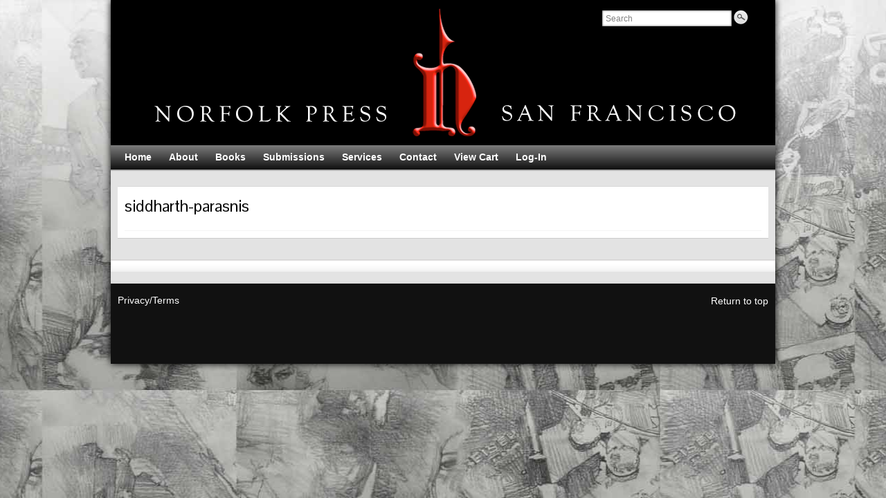

--- FILE ---
content_type: text/html; charset=UTF-8
request_url: https://norfolkpress.com/product-tag/siddharth-parasnis/
body_size: 55923
content:
<!DOCTYPE html PUBLIC "-//W3C//DTD XHTML 1.0 Strict//EN" "http://www.w3.org/TR/xhtml1/DTD/xhtml1-strict.dtd">
<html xmlns="http://www.w3.org/1999/xhtml" lang="en-US">
<head profile="http://gmpg.org/xfn/11">
    <meta http-equiv="Content-Type" content="text/html; charset=UTF-8" />
    <meta http-equiv="X-UA-Compatible" content="IE=Edge" />
    <title>siddharth-parasnis | Pages | Norfolk Press</title>
    <link rel="pingback" href="https://norfolkpress.com/xmlrpc.php" /> 
    <title>siddharth-parasnis &#8211; Norfolk Press</title>
<meta name='robots' content='max-image-preview:large' />
<link rel='dns-prefetch' href='//ws.sharethis.com' />
<link rel='dns-prefetch' href='//ajax.googleapis.com' />
<link rel="alternate" type="application/rss+xml" title="Norfolk Press &raquo; Feed" href="https://norfolkpress.com/feed/" />
<link rel="alternate" type="application/rss+xml" title="Norfolk Press &raquo; Comments Feed" href="https://norfolkpress.com/comments/feed/" />
<link rel="alternate" type="application/rss+xml" title="Norfolk Press &raquo; siddharth-parasnis Tag Feed" href="https://norfolkpress.com/product-tag/siddharth-parasnis/feed/" />
	<script type="text/javascript">
	WebFontConfig = {
		google: { families: ['Pontano+Sans::latin', 'Goudy Old Style-ext'] }
	};
	(function() {
		var wf = document.createElement('script');
		wf.src = ('https:' == document.location.protocol ? 'https' : 'http') + '://ajax.googleapis.com/ajax/libs/webfont/1/webfont.js';
		wf.type = 'text/javascript';
		wf.async = 'true';
		var s = document.getElementsByTagName('script')[0];
		s.parentNode.insertBefore(wf, s);
	})(); 
    </script>
    <script type="text/javascript">
/* <![CDATA[ */
window._wpemojiSettings = {"baseUrl":"https:\/\/s.w.org\/images\/core\/emoji\/15.0.3\/72x72\/","ext":".png","svgUrl":"https:\/\/s.w.org\/images\/core\/emoji\/15.0.3\/svg\/","svgExt":".svg","source":{"concatemoji":"https:\/\/norfolkpress.com\/wp-includes\/js\/wp-emoji-release.min.js?ver=fc6dc2371ff79cb3f7561f3805e37b46"}};
/*! This file is auto-generated */
!function(i,n){var o,s,e;function c(e){try{var t={supportTests:e,timestamp:(new Date).valueOf()};sessionStorage.setItem(o,JSON.stringify(t))}catch(e){}}function p(e,t,n){e.clearRect(0,0,e.canvas.width,e.canvas.height),e.fillText(t,0,0);var t=new Uint32Array(e.getImageData(0,0,e.canvas.width,e.canvas.height).data),r=(e.clearRect(0,0,e.canvas.width,e.canvas.height),e.fillText(n,0,0),new Uint32Array(e.getImageData(0,0,e.canvas.width,e.canvas.height).data));return t.every(function(e,t){return e===r[t]})}function u(e,t,n){switch(t){case"flag":return n(e,"\ud83c\udff3\ufe0f\u200d\u26a7\ufe0f","\ud83c\udff3\ufe0f\u200b\u26a7\ufe0f")?!1:!n(e,"\ud83c\uddfa\ud83c\uddf3","\ud83c\uddfa\u200b\ud83c\uddf3")&&!n(e,"\ud83c\udff4\udb40\udc67\udb40\udc62\udb40\udc65\udb40\udc6e\udb40\udc67\udb40\udc7f","\ud83c\udff4\u200b\udb40\udc67\u200b\udb40\udc62\u200b\udb40\udc65\u200b\udb40\udc6e\u200b\udb40\udc67\u200b\udb40\udc7f");case"emoji":return!n(e,"\ud83d\udc26\u200d\u2b1b","\ud83d\udc26\u200b\u2b1b")}return!1}function f(e,t,n){var r="undefined"!=typeof WorkerGlobalScope&&self instanceof WorkerGlobalScope?new OffscreenCanvas(300,150):i.createElement("canvas"),a=r.getContext("2d",{willReadFrequently:!0}),o=(a.textBaseline="top",a.font="600 32px Arial",{});return e.forEach(function(e){o[e]=t(a,e,n)}),o}function t(e){var t=i.createElement("script");t.src=e,t.defer=!0,i.head.appendChild(t)}"undefined"!=typeof Promise&&(o="wpEmojiSettingsSupports",s=["flag","emoji"],n.supports={everything:!0,everythingExceptFlag:!0},e=new Promise(function(e){i.addEventListener("DOMContentLoaded",e,{once:!0})}),new Promise(function(t){var n=function(){try{var e=JSON.parse(sessionStorage.getItem(o));if("object"==typeof e&&"number"==typeof e.timestamp&&(new Date).valueOf()<e.timestamp+604800&&"object"==typeof e.supportTests)return e.supportTests}catch(e){}return null}();if(!n){if("undefined"!=typeof Worker&&"undefined"!=typeof OffscreenCanvas&&"undefined"!=typeof URL&&URL.createObjectURL&&"undefined"!=typeof Blob)try{var e="postMessage("+f.toString()+"("+[JSON.stringify(s),u.toString(),p.toString()].join(",")+"));",r=new Blob([e],{type:"text/javascript"}),a=new Worker(URL.createObjectURL(r),{name:"wpTestEmojiSupports"});return void(a.onmessage=function(e){c(n=e.data),a.terminate(),t(n)})}catch(e){}c(n=f(s,u,p))}t(n)}).then(function(e){for(var t in e)n.supports[t]=e[t],n.supports.everything=n.supports.everything&&n.supports[t],"flag"!==t&&(n.supports.everythingExceptFlag=n.supports.everythingExceptFlag&&n.supports[t]);n.supports.everythingExceptFlag=n.supports.everythingExceptFlag&&!n.supports.flag,n.DOMReady=!1,n.readyCallback=function(){n.DOMReady=!0}}).then(function(){return e}).then(function(){var e;n.supports.everything||(n.readyCallback(),(e=n.source||{}).concatemoji?t(e.concatemoji):e.wpemoji&&e.twemoji&&(t(e.twemoji),t(e.wpemoji)))}))}((window,document),window._wpemojiSettings);
/* ]]> */
</script>
<link rel='stylesheet' id='jquery-ui-style-css' href='https://ajax.googleapis.com/ajax/libs/jqueryui/1.8.2/themes/smoothness/jquery-ui.css?ver=fc6dc2371ff79cb3f7561f3805e37b46' type='text/css' media='all' />
<style id='wp-emoji-styles-inline-css' type='text/css'>

	img.wp-smiley, img.emoji {
		display: inline !important;
		border: none !important;
		box-shadow: none !important;
		height: 1em !important;
		width: 1em !important;
		margin: 0 0.07em !important;
		vertical-align: -0.1em !important;
		background: none !important;
		padding: 0 !important;
	}
</style>
<link rel='stylesheet' id='wp-block-library-css' href='https://norfolkpress.com/wp-includes/css/dist/block-library/style.min.css?ver=fc6dc2371ff79cb3f7561f3805e37b46' type='text/css' media='all' />
<link rel='stylesheet' id='wc-blocks-vendors-style-css' href='https://norfolkpress.com/wp-content/plugins/woocommerce/packages/woocommerce-blocks/build/wc-blocks-vendors-style.css?ver=7.2.2' type='text/css' media='all' />
<link rel='stylesheet' id='wc-blocks-style-css' href='https://norfolkpress.com/wp-content/plugins/woocommerce/packages/woocommerce-blocks/build/wc-blocks-style.css?ver=7.2.2' type='text/css' media='all' />
<style id='classic-theme-styles-inline-css' type='text/css'>
/*! This file is auto-generated */
.wp-block-button__link{color:#fff;background-color:#32373c;border-radius:9999px;box-shadow:none;text-decoration:none;padding:calc(.667em + 2px) calc(1.333em + 2px);font-size:1.125em}.wp-block-file__button{background:#32373c;color:#fff;text-decoration:none}
</style>
<style id='global-styles-inline-css' type='text/css'>
body{--wp--preset--color--black: #000000;--wp--preset--color--cyan-bluish-gray: #abb8c3;--wp--preset--color--white: #ffffff;--wp--preset--color--pale-pink: #f78da7;--wp--preset--color--vivid-red: #cf2e2e;--wp--preset--color--luminous-vivid-orange: #ff6900;--wp--preset--color--luminous-vivid-amber: #fcb900;--wp--preset--color--light-green-cyan: #7bdcb5;--wp--preset--color--vivid-green-cyan: #00d084;--wp--preset--color--pale-cyan-blue: #8ed1fc;--wp--preset--color--vivid-cyan-blue: #0693e3;--wp--preset--color--vivid-purple: #9b51e0;--wp--preset--gradient--vivid-cyan-blue-to-vivid-purple: linear-gradient(135deg,rgba(6,147,227,1) 0%,rgb(155,81,224) 100%);--wp--preset--gradient--light-green-cyan-to-vivid-green-cyan: linear-gradient(135deg,rgb(122,220,180) 0%,rgb(0,208,130) 100%);--wp--preset--gradient--luminous-vivid-amber-to-luminous-vivid-orange: linear-gradient(135deg,rgba(252,185,0,1) 0%,rgba(255,105,0,1) 100%);--wp--preset--gradient--luminous-vivid-orange-to-vivid-red: linear-gradient(135deg,rgba(255,105,0,1) 0%,rgb(207,46,46) 100%);--wp--preset--gradient--very-light-gray-to-cyan-bluish-gray: linear-gradient(135deg,rgb(238,238,238) 0%,rgb(169,184,195) 100%);--wp--preset--gradient--cool-to-warm-spectrum: linear-gradient(135deg,rgb(74,234,220) 0%,rgb(151,120,209) 20%,rgb(207,42,186) 40%,rgb(238,44,130) 60%,rgb(251,105,98) 80%,rgb(254,248,76) 100%);--wp--preset--gradient--blush-light-purple: linear-gradient(135deg,rgb(255,206,236) 0%,rgb(152,150,240) 100%);--wp--preset--gradient--blush-bordeaux: linear-gradient(135deg,rgb(254,205,165) 0%,rgb(254,45,45) 50%,rgb(107,0,62) 100%);--wp--preset--gradient--luminous-dusk: linear-gradient(135deg,rgb(255,203,112) 0%,rgb(199,81,192) 50%,rgb(65,88,208) 100%);--wp--preset--gradient--pale-ocean: linear-gradient(135deg,rgb(255,245,203) 0%,rgb(182,227,212) 50%,rgb(51,167,181) 100%);--wp--preset--gradient--electric-grass: linear-gradient(135deg,rgb(202,248,128) 0%,rgb(113,206,126) 100%);--wp--preset--gradient--midnight: linear-gradient(135deg,rgb(2,3,129) 0%,rgb(40,116,252) 100%);--wp--preset--font-size--small: 13px;--wp--preset--font-size--medium: 20px;--wp--preset--font-size--large: 36px;--wp--preset--font-size--x-large: 42px;--wp--preset--spacing--20: 0.44rem;--wp--preset--spacing--30: 0.67rem;--wp--preset--spacing--40: 1rem;--wp--preset--spacing--50: 1.5rem;--wp--preset--spacing--60: 2.25rem;--wp--preset--spacing--70: 3.38rem;--wp--preset--spacing--80: 5.06rem;--wp--preset--shadow--natural: 6px 6px 9px rgba(0, 0, 0, 0.2);--wp--preset--shadow--deep: 12px 12px 50px rgba(0, 0, 0, 0.4);--wp--preset--shadow--sharp: 6px 6px 0px rgba(0, 0, 0, 0.2);--wp--preset--shadow--outlined: 6px 6px 0px -3px rgba(255, 255, 255, 1), 6px 6px rgba(0, 0, 0, 1);--wp--preset--shadow--crisp: 6px 6px 0px rgba(0, 0, 0, 1);}:where(.is-layout-flex){gap: 0.5em;}:where(.is-layout-grid){gap: 0.5em;}body .is-layout-flex{display: flex;}body .is-layout-flex{flex-wrap: wrap;align-items: center;}body .is-layout-flex > *{margin: 0;}body .is-layout-grid{display: grid;}body .is-layout-grid > *{margin: 0;}:where(.wp-block-columns.is-layout-flex){gap: 2em;}:where(.wp-block-columns.is-layout-grid){gap: 2em;}:where(.wp-block-post-template.is-layout-flex){gap: 1.25em;}:where(.wp-block-post-template.is-layout-grid){gap: 1.25em;}.has-black-color{color: var(--wp--preset--color--black) !important;}.has-cyan-bluish-gray-color{color: var(--wp--preset--color--cyan-bluish-gray) !important;}.has-white-color{color: var(--wp--preset--color--white) !important;}.has-pale-pink-color{color: var(--wp--preset--color--pale-pink) !important;}.has-vivid-red-color{color: var(--wp--preset--color--vivid-red) !important;}.has-luminous-vivid-orange-color{color: var(--wp--preset--color--luminous-vivid-orange) !important;}.has-luminous-vivid-amber-color{color: var(--wp--preset--color--luminous-vivid-amber) !important;}.has-light-green-cyan-color{color: var(--wp--preset--color--light-green-cyan) !important;}.has-vivid-green-cyan-color{color: var(--wp--preset--color--vivid-green-cyan) !important;}.has-pale-cyan-blue-color{color: var(--wp--preset--color--pale-cyan-blue) !important;}.has-vivid-cyan-blue-color{color: var(--wp--preset--color--vivid-cyan-blue) !important;}.has-vivid-purple-color{color: var(--wp--preset--color--vivid-purple) !important;}.has-black-background-color{background-color: var(--wp--preset--color--black) !important;}.has-cyan-bluish-gray-background-color{background-color: var(--wp--preset--color--cyan-bluish-gray) !important;}.has-white-background-color{background-color: var(--wp--preset--color--white) !important;}.has-pale-pink-background-color{background-color: var(--wp--preset--color--pale-pink) !important;}.has-vivid-red-background-color{background-color: var(--wp--preset--color--vivid-red) !important;}.has-luminous-vivid-orange-background-color{background-color: var(--wp--preset--color--luminous-vivid-orange) !important;}.has-luminous-vivid-amber-background-color{background-color: var(--wp--preset--color--luminous-vivid-amber) !important;}.has-light-green-cyan-background-color{background-color: var(--wp--preset--color--light-green-cyan) !important;}.has-vivid-green-cyan-background-color{background-color: var(--wp--preset--color--vivid-green-cyan) !important;}.has-pale-cyan-blue-background-color{background-color: var(--wp--preset--color--pale-cyan-blue) !important;}.has-vivid-cyan-blue-background-color{background-color: var(--wp--preset--color--vivid-cyan-blue) !important;}.has-vivid-purple-background-color{background-color: var(--wp--preset--color--vivid-purple) !important;}.has-black-border-color{border-color: var(--wp--preset--color--black) !important;}.has-cyan-bluish-gray-border-color{border-color: var(--wp--preset--color--cyan-bluish-gray) !important;}.has-white-border-color{border-color: var(--wp--preset--color--white) !important;}.has-pale-pink-border-color{border-color: var(--wp--preset--color--pale-pink) !important;}.has-vivid-red-border-color{border-color: var(--wp--preset--color--vivid-red) !important;}.has-luminous-vivid-orange-border-color{border-color: var(--wp--preset--color--luminous-vivid-orange) !important;}.has-luminous-vivid-amber-border-color{border-color: var(--wp--preset--color--luminous-vivid-amber) !important;}.has-light-green-cyan-border-color{border-color: var(--wp--preset--color--light-green-cyan) !important;}.has-vivid-green-cyan-border-color{border-color: var(--wp--preset--color--vivid-green-cyan) !important;}.has-pale-cyan-blue-border-color{border-color: var(--wp--preset--color--pale-cyan-blue) !important;}.has-vivid-cyan-blue-border-color{border-color: var(--wp--preset--color--vivid-cyan-blue) !important;}.has-vivid-purple-border-color{border-color: var(--wp--preset--color--vivid-purple) !important;}.has-vivid-cyan-blue-to-vivid-purple-gradient-background{background: var(--wp--preset--gradient--vivid-cyan-blue-to-vivid-purple) !important;}.has-light-green-cyan-to-vivid-green-cyan-gradient-background{background: var(--wp--preset--gradient--light-green-cyan-to-vivid-green-cyan) !important;}.has-luminous-vivid-amber-to-luminous-vivid-orange-gradient-background{background: var(--wp--preset--gradient--luminous-vivid-amber-to-luminous-vivid-orange) !important;}.has-luminous-vivid-orange-to-vivid-red-gradient-background{background: var(--wp--preset--gradient--luminous-vivid-orange-to-vivid-red) !important;}.has-very-light-gray-to-cyan-bluish-gray-gradient-background{background: var(--wp--preset--gradient--very-light-gray-to-cyan-bluish-gray) !important;}.has-cool-to-warm-spectrum-gradient-background{background: var(--wp--preset--gradient--cool-to-warm-spectrum) !important;}.has-blush-light-purple-gradient-background{background: var(--wp--preset--gradient--blush-light-purple) !important;}.has-blush-bordeaux-gradient-background{background: var(--wp--preset--gradient--blush-bordeaux) !important;}.has-luminous-dusk-gradient-background{background: var(--wp--preset--gradient--luminous-dusk) !important;}.has-pale-ocean-gradient-background{background: var(--wp--preset--gradient--pale-ocean) !important;}.has-electric-grass-gradient-background{background: var(--wp--preset--gradient--electric-grass) !important;}.has-midnight-gradient-background{background: var(--wp--preset--gradient--midnight) !important;}.has-small-font-size{font-size: var(--wp--preset--font-size--small) !important;}.has-medium-font-size{font-size: var(--wp--preset--font-size--medium) !important;}.has-large-font-size{font-size: var(--wp--preset--font-size--large) !important;}.has-x-large-font-size{font-size: var(--wp--preset--font-size--x-large) !important;}
.wp-block-navigation a:where(:not(.wp-element-button)){color: inherit;}
:where(.wp-block-post-template.is-layout-flex){gap: 1.25em;}:where(.wp-block-post-template.is-layout-grid){gap: 1.25em;}
:where(.wp-block-columns.is-layout-flex){gap: 2em;}:where(.wp-block-columns.is-layout-grid){gap: 2em;}
.wp-block-pullquote{font-size: 1.5em;line-height: 1.6;}
</style>
<link rel='stylesheet' id='nm_webcontact-uploadifive_css-css' href='https://norfolkpress.com/wp-content/plugins/website-contact-form-with-file-upload-mod/js/uploadifive-v1.1.1/uploadifive.css?ver=fc6dc2371ff79cb3f7561f3805e37b46' type='text/css' media='all' />
<link rel='stylesheet' id='nm_webcontact-styles-css' href='https://norfolkpress.com/wp-content/plugins/website-contact-form-with-file-upload-mod/plugin.styles.css?ver=fc6dc2371ff79cb3f7561f3805e37b46' type='text/css' media='all' />
<link rel='stylesheet' id='nm_webcontact-nm-ui-style-css' href='https://norfolkpress.com/wp-content/plugins/website-contact-form-with-file-upload-mod/js/ui/css/smoothness/jquery-ui-1.10.3.custom.min.css?ver=fc6dc2371ff79cb3f7561f3805e37b46' type='text/css' media='all' />
<link rel='stylesheet' id='woo-advanced-discounts-css' href='https://norfolkpress.com/wp-content/plugins/woo-advanced-discounts/public/css/wad-public.css?ver=2.32.1' type='text/css' media='all' />
<link rel='stylesheet' id='o-tooltip-css' href='https://norfolkpress.com/wp-content/plugins/woo-advanced-discounts/public/css/tooltip.min.css?ver=2.32.1' type='text/css' media='all' />
<link rel='stylesheet' id='woocommerce-layout-css' href='https://norfolkpress.com/wp-content/plugins/woocommerce/assets/css/woocommerce-layout.css?ver=6.4.1' type='text/css' media='all' />
<link rel='stylesheet' id='woocommerce-smallscreen-css' href='https://norfolkpress.com/wp-content/plugins/woocommerce/assets/css/woocommerce-smallscreen.css?ver=6.4.1' type='text/css' media='only screen and (max-width: 768px)' />
<link rel='stylesheet' id='woocommerce-general-css' href='https://norfolkpress.com/wp-content/plugins/woocommerce/assets/css/woocommerce.css?ver=6.4.1' type='text/css' media='all' />
<style id='woocommerce-inline-inline-css' type='text/css'>
.woocommerce form .form-row .required { visibility: visible; }
</style>
<link rel='stylesheet' id='parent-style-css' href='https://norfolkpress.com/wp-content/themes/graphene/style.css?ver=fc6dc2371ff79cb3f7561f3805e37b46' type='text/css' media='all' />
<link rel='stylesheet' id='graphene-stylesheet-css' href='https://norfolkpress.com/wp-content/themes/graphene-child/style.css?ver=fc6dc2371ff79cb3f7561f3805e37b46' type='text/css' media='screen' />
<link rel='stylesheet' id='decent-comments-widget-css' href='https://norfolkpress.com/wp-content/plugins/decent-comments/css/decent-comments-widget.css' type='text/css' media='all' />
<script type="text/javascript" id="jquery-core-js-extra">
/* <![CDATA[ */
var xlwcty = {"ajax_url":"https:\/\/norfolkpress.com\/wp-admin\/admin-ajax.php","version":"2.15.1","wc_version":"6.4.1"};
/* ]]> */
</script>
<script type="text/javascript" src="https://norfolkpress.com/wp-includes/js/jquery/jquery.min.js?ver=3.7.1" id="jquery-core-js"></script>
<script type="text/javascript" src="https://norfolkpress.com/wp-includes/js/jquery/jquery-migrate.min.js?ver=3.4.1" id="jquery-migrate-js"></script>
<script type="text/javascript" src="https://norfolkpress.com/wp-content/plugins/custom-registration/includes/../js/enter_button.js?ver=fc6dc2371ff79cb3f7561f3805e37b46" id="enter_button-js"></script>
<script type="text/javascript" id="zxcvbn-async-js-extra">
/* <![CDATA[ */
var _zxcvbnSettings = {"src":"https:\/\/norfolkpress.com\/wp-includes\/js\/zxcvbn.min.js"};
/* ]]> */
</script>
<script type="text/javascript" src="https://norfolkpress.com/wp-includes/js/zxcvbn-async.min.js?ver=1.0" id="zxcvbn-async-js"></script>
<script type="text/javascript" src="https://norfolkpress.com/wp-content/plugins/custom-registration/includes/../js/validation-functions.js?ver=fc6dc2371ff79cb3f7561f3805e37b46" id="validation_functions-js"></script>
<script type="text/javascript" id="nm_webcontact-scripts-js-extra">
/* <![CDATA[ */
var nm_webcontact_vars = {"ajaxurl":"https:\/\/norfolkpress.com\/wp-admin\/admin-ajax.php","plugin_url":"https:\/\/norfolkpress.com\/wp-content\/plugins\/website-contact-form-with-file-upload-mod","doing":"https:\/\/norfolkpress.com\/wp-content\/plugins\/website-contact-form-with-file-upload-mod\/images\/loading.gif","settings":{"bug":"false","nm_webcontact_thumb_size":"","nm_webcontact_redirect_url":"","nm_webcontact_filetype_error":"","action":"nm_webcontact_save_settings"},"file_upload_path_thumb":"https:\/\/norfolkpress.com\/wp-content\/uploads\/contact_files\/thumbs\/","file_upload_path":"https:\/\/norfolkpress.com\/wp-content\/uploads\/contact_files\/","file_meta":"","section_slides":"","is_html5":"1"};
/* ]]> */
</script>
<script type="text/javascript" src="https://norfolkpress.com/wp-content/plugins/website-contact-form-with-file-upload-mod/js/script.js?ver=fc6dc2371ff79cb3f7561f3805e37b46" id="nm_webcontact-scripts-js"></script>
<script type="text/javascript" id="nm_webcontact-upload_plugin-js-extra">
/* <![CDATA[ */
var nm_webcontact_vars = {"ajaxurl":"https:\/\/norfolkpress.com\/wp-admin\/admin-ajax.php","plugin_url":"https:\/\/norfolkpress.com\/wp-content\/plugins\/website-contact-form-with-file-upload-mod","doing":"https:\/\/norfolkpress.com\/wp-content\/plugins\/website-contact-form-with-file-upload-mod\/images\/loading.gif","settings":{"bug":"false","nm_webcontact_thumb_size":"","nm_webcontact_redirect_url":"","nm_webcontact_filetype_error":"","action":"nm_webcontact_save_settings"},"file_upload_path_thumb":"https:\/\/norfolkpress.com\/wp-content\/uploads\/contact_files\/thumbs\/","file_upload_path":"https:\/\/norfolkpress.com\/wp-content\/uploads\/contact_files\/","file_meta":"","section_slides":"","is_html5":"1"};
/* ]]> */
</script>
<script type="text/javascript" src="https://norfolkpress.com/wp-content/plugins/website-contact-form-with-file-upload-mod/js/upload.js?ver=fc6dc2371ff79cb3f7561f3805e37b46" id="nm_webcontact-upload_plugin-js"></script>
<script type="text/javascript" src="https://norfolkpress.com/wp-content/plugins/website-contact-form-with-file-upload-mod/js/uploadifive-v1.1.1/jquery.uploadifive.min.js?ver=fc6dc2371ff79cb3f7561f3805e37b46" id="nm_webcontact-uploadifive-js"></script>
<script type="text/javascript" src="https://norfolkpress.com/wp-content/plugins/woo-advanced-discounts/public/js/wad-public.js?ver=2.32.1" id="woo-advanced-discounts-js"></script>
<script type="text/javascript" src="https://norfolkpress.com/wp-content/plugins/woo-advanced-discounts/public/js/tooltip.min.js?ver=2.32.1" id="o-tooltip-js"></script>
<script type="text/javascript" src="https://norfolkpress.com/wp-content/themes/graphene/js/jquery.tools.min.js?ver=fc6dc2371ff79cb3f7561f3805e37b46" id="graphene-jquery-tools-js"></script>
<script type="text/javascript" id="graphene-js-js-extra">
/* <![CDATA[ */
var grapheneJS = {"templateUrl":"https:\/\/norfolkpress.com\/wp-content\/themes\/graphene","isSingular":"","shouldShowComments":"","commentsOrder":"oldest","sliderDisable":"","sliderAnimation":"horizontal-slide","sliderTransSpeed":"400","sliderInterval":"7000","sliderDisplay":"bgimage-excerpt","infScroll":"","infScrollClick":"","infScrollComments":"","totalPosts":"0","postsPerPage":"16","isPageNavi":"","infScrollMsgText":"Fetching window.grapheneInfScrollItemsPerPage more item from window.grapheneInfScrollItemsLeft left ...","infScrollMsgTextPlural":"Fetching window.grapheneInfScrollItemsPerPage more items from window.grapheneInfScrollItemsLeft left ...","infScrollFinishedText":"No more items to fetch","commentsPerPage":"10","totalComments":null,"infScrollCommentsMsg":"Fetching window.grapheneInfScrollCommentsPerPage more top level comment from window.grapheneInfScrollCommentsLeft left ...","infScrollCommentsMsgPlural":"Fetching window.grapheneInfScrollCommentsPerPage more top level comments from window.grapheneInfScrollCommentsLeft left ...","infScrollCommentsFinishedMsg":"No more comments to fetch"};
/* ]]> */
</script>
<script type="text/javascript" src="https://norfolkpress.com/wp-content/themes/graphene/js/graphene.js?ver=fc6dc2371ff79cb3f7561f3805e37b46" id="graphene-js-js"></script>
<script id='st_insights_js' type="text/javascript" src="https://ws.sharethis.com/button/st_insights.js?publisher=eba0f3ba-f9ab-408c-bc68-c28af5afe749&amp;product=feather&amp;ver=1724549348" id="feather-sharethis-js"></script>
<link rel="https://api.w.org/" href="https://norfolkpress.com/wp-json/" /><link rel="alternate" type="application/json" href="https://norfolkpress.com/wp-json/wp/v2/product_tag/374" /><link rel="EditURI" type="application/rsd+xml" title="RSD" href="https://norfolkpress.com/xmlrpc.php?rsd" />

		<script type="text/javascript">
			var _statcounter = _statcounter || [];
			_statcounter.push({"tags": {"author": "scottl31"}});
		</script>
		<style type="text/css">
        .wccs-field-class {
            float:left;
            width: 47%;
        }
        .wccs-field-class:nth-child(2n+2) {
            padding-right: 3.4% !important;
        }
        .add_info_wccs {
            clear: both;
        }
      </style><style type="text/css">
#top-bar,.top-bar-preview .top-bar{ background: #000000; background: -moz-linear-gradient(#000000, #000000); background: -webkit-linear-gradient(#000000, #000000); background: -o-linear-gradient(#000000, #000000); -ms-filter: "progid:DXImageTransform.Microsoft.gradient(startColorStr='#000000', EndColorStr='#000000')"; background: linear-gradient(#000000, #000000); }#top-bar,.top-bar-preview .top-bar{border-color:#000000}#header-menu-wrap{ background: #101010; background: -moz-linear-gradient(#7C7C7C, #101010); background: -webkit-linear-gradient(#7C7C7C, #101010); background: -o-linear-gradient(#7C7C7C, #101010); -ms-filter: "progid:DXImageTransform.Microsoft.gradient(startColorStr='#7C7C7C', EndColorStr='#101010')"; background: linear-gradient(#7C7C7C, #101010); }#header-menu > li > a > span{color: #dedddd}#header-menu > li:hover,#header-menu > li.current-menu-item,#header-menu > li.current-menu-ancestor{ background: #a2a2a2; background: -moz-linear-gradient(#a2a2a2, #a2a2a2); background: -webkit-linear-gradient(#a2a2a2, #a2a2a2); background: -o-linear-gradient(#a2a2a2, #a2a2a2); -ms-filter: "progid:DXImageTransform.Microsoft.gradient(startColorStr='#a2a2a2', EndColorStr='#a2a2a2')"; background: linear-gradient(#a2a2a2, #a2a2a2); }.sticky{background-color: #ffffff}.child-page{background-color: #000000}.sidebar ul li{border-color: #d7d7d7}.sidebar h3{border-color: #ffffff}.sidebar h3{text-shadow: 0 -1px #454741}.sidebar h3{ background: #BBBBBB; background: -moz-linear-gradient(#494949, #BBBBBB); background: -webkit-linear-gradient(#494949, #BBBBBB); background: -o-linear-gradient(#494949, #BBBBBB); -ms-filter: "progid:DXImageTransform.Microsoft.gradient(startColorStr='#494949', EndColorStr='#BBBBBB')"; background: linear-gradient(#494949, #BBBBBB); }.block-button, .block-button:visited, .Button, .button, input[type="submit"], button[type="submit"], #commentform #submit, .wpsc_buy_button{ background: #898989; background: -moz-linear-gradient(#A3A3A3,#898989); background: -webkit-linear-gradient(#A3A3A3,#898989); background: -o-linear-gradient(#A3A3A3, #898989); -ms-filter: "progid:DXImageTransform.Microsoft.gradient(startColorStr='#A3A3A3', EndColorStr='#898989')"; background: linear-gradient(#A3A3A3,#898989); border-color: #898989; text-shadow: 0 -1px 1px #494949; color: #ffffff; } .block-button:hover, .button:hover, input[type="submit"]:hover, button[type="submit"]:hover, #commentform #submit:hover,.wpsc_buy_button:hover{ background: #898989; background: -moz-linear-gradient(#A3A3A3,#6F6F6F); background: -webkit-linear-gradient(#A3A3A3,#6F6F6F); background: -o-linear-gradient(#A3A3A3, #6F6F6F); -ms-filter: "progid:DXImageTransform.Microsoft.gradient(startColorStr='#A3A3A3', EndColorStr='#6F6F6F')"; background: linear-gradient(#A3A3A3,#6F6F6F); color: #ffffff; }.block-button, .block-button:visited, .Button, .button, input[type="submit"], button[type="submit"], #commentform #submit, .wpsc_buy_button{ -moz-box-shadow: 0 1px 2px #00000; -webkit-box-shadow: 0 1px 2px #00000; box-shadow: 0 1px 2px #00000; }.page-title{ -pie-background: linear-gradient(left top,#494949,#A3A3A3); background: #A3A3A3; background: -moz-linear-gradient(left top,#494949, #A3A3A3); background: -webkit-linear-gradient(left top,#494949, #A3A3A3); background: -o-linear-gradient(left top,#494949, #A3A3A3); -ms-filter: "progid:DXImageTransform.Microsoft.gradient(gradientType=1,startColorStr='#494949', EndColorStr='#A3A3A3')"; background: linear-gradient(left top,#494949, #A3A3A3); }#comments ol li.comment, #comments ol li.pingback, #comments ol li.trackback{background-color: #ffffff}#comments{color: #000000}.header_title, .header_title a, .header_title a:visited, .header_title a:hover, .header_desc {color:#blank}#nav li ul{width:200px} #nav li ul ul{margin-left:200px}#header-menu ul li a, #secondary-menu ul li a{width:180px}#header .header_title{ font-family:Goudy Old Style;font-size:14pt;font-weight:bold;font-style:italic; }#header .header_desc{ font-family:Goudy Old Style;font-size:12pt;line-height:20px;font-weight:bold; }.entry-content, .sidebar, .comment-entry{ font-family:Goudy Old Style;font-size:13pt;line-height:20px; }#header{height:210px}#header_img_link{width:960px; height:210px}a,.post-title,.post-title a,#comments > h4.current a{color: #2b3dff}a:visited,.post-title a:visited{color: #2b3dff}a:hover,.post-title a:hover{color: #2b3dff}.post-title, .post-title a, .post-title a:hover, .post-title a:visited{ color: #000000 }
</style>
	<!--[if lte IE 7]>
      <style type="text/css" media="screen">
      	#footer, div.sidebar-wrap, .block-button, .featured_slider, #slider_root, #nav li ul, .pie{behavior: url(https://norfolkpress.com/wp-content/themes/graphene/js/PIE.php);}
        .featured_slider{margin-top:0 !important;}
        #header-menu-wrap {z-index:5}
      </style>
    <![endif]-->
    	<noscript><style>.woocommerce-product-gallery{ opacity: 1 !important; }</style></noscript>
	
<style type="text/css"></style>
<style type="text/css" id="custom-background-css">
body.custom-background { background-color: #000000; background-image: url("https://norfolkpress.com/wp-content/uploads/2014/11/NEW-LARGE-background1.jpg"); background-position: center top; background-size: auto; background-repeat: repeat-y; background-attachment: scroll; }
</style>
	<style>
.synved-social-resolution-single {
display: inline-block;
}
.synved-social-resolution-normal {
display: inline-block;
}
.synved-social-resolution-hidef {
display: none;
}

@media only screen and (min--moz-device-pixel-ratio: 2),
only screen and (-o-min-device-pixel-ratio: 2/1),
only screen and (-webkit-min-device-pixel-ratio: 2),
only screen and (min-device-pixel-ratio: 2),
only screen and (min-resolution: 2dppx),
only screen and (min-resolution: 192dpi) {
	.synved-social-resolution-normal {
	display: none;
	}
	.synved-social-resolution-hidef {
	display: inline-block;
	}
}
</style><style id="sccss">/* Enter Your Custom CSS Here */


p.small {
    line-height: 150%;
}

/* Woocommerce 3d buttons from 2.2 */
.woocommerce #content input.button, .woocommerce #respond input#submit, .woocommerce a.button, .woocommerce button.button, .woocommerce input.button, .woocommerce-page #content input.button, .woocommerce-page #respond input#submit, .woocommerce-page a.button, .woocommerce-page button.button, .woocommerce-page input.button {
font-size: 100%;
margin: 0;
line-height: 1em;
cursor: pointer;
position: relative;
font-family: inherit;
overflow: visible;
padding: 6px 10px;
text-decoration: none;
font-weight: 700;
-webkit-border-radius: 2px;
border-radius: 2px;
left: auto;
color: #2130ff !important;
text-shadow: 0 1px 0 rgba(255,255,255,.8);
border: 1px solid #c8bfc6;
background: #f7f6f7;
background: -webkit-gradient(linear,left top,left bottom,from(#f7f6f7),to(#e0dadf));
background: -webkit-linear-gradient(#f7f6f7,#e0dadf);
background: -moz-linear-gradient(center top,#f7f6f7 0,#e0dadf 100%);
background: -moz-gradient(center top,#f7f6f7 0,#e0dadf 100%);
white-space: nowrap;
display: inline-block;
-webkit-box-shadow: inset 0 -1px 0 rgba(0,0,0,.075),inset 0 1px 0 rgba(255,255,255,.3),0 1px 2px rgba(0,0,0,.1);
-moz-box-shadow: inset 0 -1px 0 rgba(0,0,0,.075),inset 0 1px 0 rgba(255,255,255,.3),0 1px 2px rgba(0,0,0,.1);
box-shadow: inset 0 -1px 0 rgba(0,0,0,.075),inset 0 1px 0 rgba(255,255,255,.3),0 1px 2px rgba(0,0,0,.1);
}



/* Woocommerce align prices on cart page to right like in 2.2 */
.woocommerce-cart .cart-collaterals .cart_totals table td {
  text-align: right !important;
}
.woocommerce-cart .cart-collaterals .cart_totals table th {
    text-align: center !important;
}
.woocommerce-cart .cart-collaterals .cart_totals table {
  width: 411px !important;
}

/* Hide EMPTY title for Calendar Post */
/* Important: if post ID changes, you need to change this */
.post-1188 .post-title{
	display:none;   
}

/* Hide default Graphene arrow for dropdowns */
#header-menu > li.menu-item-ancestor > a:before{
   content:none; 
}

/* Show new arrow for dropdowns */
#header-menu > li.menu-item-ancestor > a:after{
   content:" ▿ "; 
}

#header-menu > li.menu-item-ancestor > a{
 background:none;
    padding-left:10px;
}

/* Submit buttons expanded style */
.expand_button{
  border:1px solid #9C9C9C;
  padding:7px 7px;
  border-radius:5px;
  color: #000000;
  background: #ffffff; /* Old browsers */
  background: -moz-linear-gradient(top,  #ffffff 1%, #eeeeee 100%); /* FF3.6+ */
  background: -webkit-gradient(linear, left top, left bottom, color-stop(1%,#ffffff), color-stop(100%,#eeeeee)); /* Chrome,Safari4+ */
  background: -webkit-linear-gradient(top,  #ffffff 1%,#eeeeee 100%); /* Chrome10+,Safari5.1+ */
  background: -o-linear-gradient(top,  #ffffff 1%,#eeeeee 100%); /* Opera 11.10+ */
  background: -ms-linear-gradient(top,  #ffffff 1%,#eeeeee 100%); /* IE10+ */
  background: linear-gradient(to bottom,  #ffffff 1%,#eeeeee 100%); /* W3C */
  filter: progid:DXImageTransform.Microsoft.gradient( startColorstr='#ffffff', endColorstr='#eeeeee',GradientType=0 ); /* IE6-9 */
}

body #img-message{
    border:none;
    margin-left:-18px;
}

/*
#slider-post-2114 .slider_post_title a:first-child{
    display:none;
}
*/

table td, table th, table tr{
    font-family:inherit;
}

/* For widgets */

[id=vimeo-video-1], [id=vimeo-video-2]{
    height:196px;
    margin-left:-12px;
    margin-top: -6px;
    margin-bottom: -16px;
    width:280px;
}    
 [id=vimeo-video-1]{
    height:219px;
}
textarea{
    min-height:70px;
	resize:none;   
}

#sidebar1 > div:nth-child(2){
    margin-top:29px;
}


/* For google maps */
#google-map-norfolk{
 display:none;   
}
.mfp-content #google-map-norfolk{
 display:block !important;   
}

#google-map-norfolk .google-map-placeholder{
 overflow:visible !important;
 width:90% !important;
    height:550px !important;
 margin:0 auto !important;
}

/* Slider */
.slider_post_entry{
 display:none !important;
}

/* For submissions */
.nm-webcontact-box input[type=text]{
height:24px;    
}

#img-message{
margin-left:-30px;
margin-top:-10px;    
}

.form-allowed-tags{
display:none !important;
}

.page-About .entry-title {
	display: none;
}

/** Fixing book page problem about showing titles and links in blue*/
/* Now shows in black title and author links, other links stay in blue */
body div.entry div.entry-content .book_grid_wrapper table tr td a.book_grid_title_link{
    color:#000000 !important;
}

/** Woocommerce style list */

.entry-content .woocommerce ul li{
list-style: none;   
}
li.payment_method_paypal img{
display:none;   
}

li.payment_method_paypal input[type=radio]{
    visibility:hidden;
    margin-top:-5px;
}

.woocommerce #payment div.payment_box.payment_method_paypal{
margin-top:-25px;
}

/** Remove prev and next links */
div.post-nav {display: none;}


/* BookGrid */
.book_grid_wrapper{overflow: auto; height: auto;font-size:14px}
.book_grid_wrapper table{width:100%}
.book_grid_wrapper td{vertical-align:top;width: 50%}
.book_grid_image_link{}
.book_grid_image{}
.book_grid_title_link{}
.book_grid_title{font-weight:bold}
.book_grid_author{font-weight:bold;font-style:italic}
.book_grid_size{}
.book_grid_pages{}
.book_grid_price{font-weight:bold}
.book_grid_isbn{}
.book_grid_description{}
.book_grid_see_more{}


/* View cart check mark and font size */
a.added_to_cart.wc-forward {padding-left: 2px; font-size: 18pt;}


/* Change input field from 16 to 26 */
body {
	background: url(images/bg_g.png) repeat #000 fixed;
	color: #2c2b2b;
	font: normal 12px arial;
	line-height: 18px;
	position: relative;
}
a {
	color: #1772af;
	text-decoration: none;
}
a:hover {
	color: #074d7c;
	text-decoration: none;
}
input[type="text"],
input[type="email"],
input[type="password"],
input[type="search"],
input[type="tel"],
input[type="time"],
input[type="url"],
input[type="date"],
input[type="datetime"],
input[type="datetime-local"],
textarea {
	border: 1px solid #e3e3e3;
	color: #555;
	font: normal 12px arial;
	padding: 6px 3px;
	height: 26px;
}

/* Header and Top bar */

#header{
    margin-top:-55px;
    overflow:visible;
}

html body #top-bar, html body .top-bar-preview .top-bar{
 	background:none;
    border:none;
}

#profiles{
    margin-left:45px;
  visibility:hidden;
}

#top_search{
	margin-right:30px;    
}


/* Change paypal checkout text size and color */

.payment_box.payment_method_paypal p { color:#000; font-size:20px; }


/* Remove date icon on checkout - no url on background line */

.post .date {
	background: url() -325px top no-repeat;
	padding: 0 0 4px;
	text-align: center;
	display: block;
	width: 40px;
	margin-right: 10px;
	float: left; }

/* Add to cart button size */
</style><!-- WooCommerce Colors -->
<style type="text/css">
p.demo_store{background-color:#ad74a2;color:#fff;}.woocommerce small.note{color:#777;}.woocommerce .woocommerce-breadcrumb{color:#777;}.woocommerce .woocommerce-breadcrumb a{color:#777;}.woocommerce div.product span.price,.woocommerce div.product p.price{color:#85ad74;}.woocommerce div.product .stock{color:#85ad74;}.woocommerce span.onsale{background-color:#85ad74;color:#fff;}.woocommerce ul.products li.product .price{color:#85ad74;}.woocommerce ul.products li.product .price .from{color:rgba(145, 145, 145, 0.5);}.woocommerce nav.woocommerce-pagination ul{border:1px solid #dfdbdf;}.woocommerce nav.woocommerce-pagination ul li{border-right:1px solid #dfdbdf;}.woocommerce nav.woocommerce-pagination ul li span.current,.woocommerce nav.woocommerce-pagination ul li a:hover,.woocommerce nav.woocommerce-pagination ul li a:focus{background:#f7f6f7;color:#978a97;}.woocommerce a.button,.woocommerce button.button,.woocommerce input.button,.woocommerce #respond input#submit{color:#5e5e5e;background-color:#f7f6f7;}.woocommerce a.button:hover,.woocommerce button.button:hover,.woocommerce input.button:hover,.woocommerce #respond input#submit:hover{background-color:#e6e5e6;color:#5e5e5e;}.woocommerce a.button.alt,.woocommerce button.button.alt,.woocommerce input.button.alt,.woocommerce #respond input#submit.alt{background-color:#ad74a2;color:#fff;}.woocommerce a.button.alt:hover,.woocommerce button.button.alt:hover,.woocommerce input.button.alt:hover,.woocommerce #respond input#submit.alt:hover{background-color:#9c6391;color:#fff;}.woocommerce a.button.alt.disabled,.woocommerce button.button.alt.disabled,.woocommerce input.button.alt.disabled,.woocommerce #respond input#submit.alt.disabled,.woocommerce a.button.alt:disabled,.woocommerce button.button.alt:disabled,.woocommerce input.button.alt:disabled,.woocommerce #respond input#submit.alt:disabled,.woocommerce a.button.alt:disabled[disabled],.woocommerce button.button.alt:disabled[disabled],.woocommerce input.button.alt:disabled[disabled],.woocommerce #respond input#submit.alt:disabled[disabled],.woocommerce a.button.alt.disabled:hover,.woocommerce button.button.alt.disabled:hover,.woocommerce input.button.alt.disabled:hover,.woocommerce #respond input#submit.alt.disabled:hover,.woocommerce a.button.alt:disabled:hover,.woocommerce button.button.alt:disabled:hover,.woocommerce input.button.alt:disabled:hover,.woocommerce #respond input#submit.alt:disabled:hover,.woocommerce a.button.alt:disabled[disabled]:hover,.woocommerce button.button.alt:disabled[disabled]:hover,.woocommerce input.button.alt:disabled[disabled]:hover,.woocommerce #respond input#submit.alt:disabled[disabled]:hover{background-color:#ad74a2;color:#fff;}.woocommerce a.button:disabled:hover,.woocommerce button.button:disabled:hover,.woocommerce input.button:disabled:hover,.woocommerce #respond input#submit:disabled:hover,.woocommerce a.button.disabled:hover,.woocommerce button.button.disabled:hover,.woocommerce input.button.disabled:hover,.woocommerce #respond input#submit.disabled:hover,.woocommerce a.button:disabled[disabled]:hover,.woocommerce button.button:disabled[disabled]:hover,.woocommerce input.button:disabled[disabled]:hover,.woocommerce #respond input#submit:disabled[disabled]:hover{background-color:#f7f6f7;}.woocommerce #reviews h2 small{color:#777;}.woocommerce #reviews h2 small a{color:#777;}.woocommerce #reviews #comments ol.commentlist li .meta{color:#777;}.woocommerce #reviews #comments ol.commentlist li img.avatar{background:#f7f6f7;border:1px solid #f0eef0;}.woocommerce #reviews #comments ol.commentlist li .comment-text{border:1px solid #f0eef0;}.woocommerce #reviews #comments ol.commentlist #respond{border:1px solid #f0eef0;}.woocommerce .star-rating:before{color:#dfdbdf;}.woocommerce.widget_shopping_cart .total,.woocommerce .widget_shopping_cart .total{border-top:3px double #f7f6f7;}.woocommerce form.login,.woocommerce form.checkout_coupon,.woocommerce form.register{border:1px solid #dfdbdf;}.woocommerce .order_details li{border-right:1px dashed #dfdbdf;}.woocommerce .widget_price_filter .ui-slider .ui-slider-handle{background-color:#ad74a2;}.woocommerce .widget_price_filter .ui-slider .ui-slider-range{background-color:#ad74a2;}.woocommerce .widget_price_filter .price_slider_wrapper .ui-widget-content{background-color:#69305e;}.woocommerce-cart table.cart td.actions .coupon .input-text{border:1px solid #dfdbdf;}.woocommerce-cart .cart-collaterals .cart_totals p small{color:#777;}.woocommerce-cart .cart-collaterals .cart_totals table small{color:#777;}.woocommerce-cart .cart-collaterals .cart_totals .discount td{color:#85ad74;}.woocommerce-cart .cart-collaterals .cart_totals tr td,.woocommerce-cart .cart-collaterals .cart_totals tr th{border-top:1px solid #f7f6f7;}.woocommerce-checkout .checkout .create-account small{color:#777;}.woocommerce-checkout #payment{background:#f7f6f7;}.woocommerce-checkout #payment ul.payment_methods{border-bottom:1px solid #dfdbdf;}.woocommerce-checkout #payment div.payment_box{background-color:#ebe9eb;color:#5e5e5e;}.woocommerce-checkout #payment div.payment_box input.input-text,.woocommerce-checkout #payment div.payment_box textarea{border-color:#d3ced3;border-top-color:#c7c0c7;}.woocommerce-checkout #payment div.payment_box ::-webkit-input-placeholder{color:#c7c0c7;}.woocommerce-checkout #payment div.payment_box :-moz-placeholder{color:#c7c0c7;}.woocommerce-checkout #payment div.payment_box :-ms-input-placeholder{color:#c7c0c7;}.woocommerce-checkout #payment div.payment_box span.help{color:#777;}.woocommerce-checkout #payment div.payment_box:after{content:"";display:block;border:8px solid #ebe9eb;border-right-color:transparent;border-left-color:transparent;border-top-color:transparent;position:absolute;top:-3px;left:0;margin:-1em 0 0 2em;}
</style>
<!--/WooCommerce Colors-->
</head>
<body data-rsssl=1 class="custom-background theme-graphene woocommerce woocommerce-page woocommerce-no-js one_column">



<div id="container" class="container_16">
    
            <div id="top-bar">
                				<div id="profiles" class="clearfix gutter-left">
                                <a href="https://www.facebook.com/pages/Norfolkpress/1438083526407387" title="Facebook" id="social-id-1" class="mysocial social-facebook" target="_blank">
            	<img src="https://norfolkpress.com/wp-content/themes/graphene/images/social/facebook.png" alt="Facebook" title="Facebook" />
            </a>
    	            <a href="https://twitter.com/NorfolkPress" title="Twitter" id="social-id-2" class="mysocial social-twitter" target="_blank">
            	<img src="https://norfolkpress.com/wp-content/themes/graphene/images/social/twitter.png" alt="Twitter" title="Twitter" />
            </a>
    	            <a href="http://www.linkedin.com/profile/view?id=310358410&#038;trk=nav_responsive_tab_profile" title="LinkedIn" id="social-id-3" class="mysocial social-linkedin" target="_blank">
            	<img src="https://norfolkpress.com/wp-content/themes/graphene/images/social/linkedin.png" alt="LinkedIn" title="LinkedIn" />
            </a>
    	                </div>
                                        <div id="top_search" class="grid_4">
                    <form id="searchform" class="searchform" method="get" action="https://norfolkpress.com">
    <p class="clearfix default_searchform">
        <input type="text" name="s" 
        	onblur="if (this.value == '') {this.value = 'Search';}" 
            onfocus="if (this.value == 'Search') {this.value = '';}" 
            value="Search" />
        <button type="submit"><span>Search</span></button>
    </p>
    </form>                                    </div>
                        
                        
        </div>
    
        <div id="header">
    	
        <a href="https://norfolkpress.com" id="header_img_link" title="Go back to the front page"><img src="https://norfolkpress.com/wp-content/uploads/2014/10/MODIFY9.png" alt="" width="960" height="210" class="header-img" /></a>        	       
        		
                
		    </div>
    <div id="nav">
                <div id="header-menu-wrap" class="clearfix">
			<ul id="header-menu" class="menu clearfix"><li id="menu-item-278" class="menu-item menu-item-type-custom menu-item-object-custom menu-item-home"><a href="https://norfolkpress.com/"><strong>Home</strong></a></li>
<li id="menu-item-279" class="menu-item menu-item-type-post_type menu-item-object-page"><a title="Imagine  Create  Reveal" href="https://norfolkpress.com/about/"><strong>About</strong></a></li>
<li id="menu-item-2366" class="menu-item menu-item-type-post_type menu-item-object-page"><a href="https://norfolkpress.com/books/"><strong>Books</strong></a></li>
<li id="menu-item-1143" class="menu-item menu-item-type-post_type menu-item-object-page"><a title="Welcome to the Norfolk Press Submissions page" href="https://norfolkpress.com/submissions/"><strong>Submissions</strong></a></li>
<li id="menu-item-2344" class="menu-item menu-item-type-post_type menu-item-object-page"><a href="https://norfolkpress.com/services/"><strong>Services</strong></a></li>
<li id="menu-item-2352" class="menu-item menu-item-type-post_type menu-item-object-page"><a href="https://norfolkpress.com/contact/"><strong><span style="color: #ffffff;">Contact</span></strong></a></li>
<li id="menu-item-2846" class="menu-item menu-item-type-post_type menu-item-object-page"><a href="https://norfolkpress.com/cart/"><strong>View Cart</strong></a></li>
<li id="login-item" class="menu-item menu-type-link"><a href="https://norfolkpress.com/login/"><strong>Log-In</strong></a></li></ul>            
            <div class="clear"></div>
            
			            
                    
        </div>
		
                
        <div class="menu-bottom-shadow">&nbsp;</div>


        
    </div>

    
    <div id="content" class="clearfix ">
                
                
        <div id="content-main" class="clearfix grid_16">
        
	
                
<div id="post-0" class="clearfix post post-0 page type-page status-publish nodate">
	
		
	<div class="entry clearfix">                
		
        		
		        
		        <h1 class="post-title entry-title">
			siddharth-parasnis			        </h1>
		
				<div class="post-meta clearfix">
			
						            
            <span class="updated">
            	<span class="value-title" title="2014-08-04T18:27" />
            </span>
														
					</div>
		
				<div class="entry-content clearfix">
							
			                        
                        <div class="woocommerce columns-4 "></div>			
						
						
		</div>
		
				<div class="entry-footer clearfix">
			
									
					</div>
	</div>
</div>






            
  
    </div><!-- #content-main -->
    
        
    
</div><!-- #content -->



<div id="footer" class="clearfix">
    
        <div id="copyright">
    	<h3><a href="/privacy-terms/">Privacy/Terms</a></h3>
		        	<p><!-- Begin Constant Contact Active Forms --><br />
<script> var _ctct_m = "b0bded28dc9f2bb3f6b8e11a01ff503d"; </script><br />
<script src="//static.ctctcdn.com/js/signup-form-widget/current/signup-form-widget.min.js"></script><br />
<!-- End Constant Contact Active Forms --></p>
 	            
        
    	    </div>

		<div class="footer-menu-wrap">
    	<ul id="footer-menu" class="clearfix">
			                    	<li class="menu-item return-top"><a href="#">Return to top</a></li>
                    </ul>
    </div>
    	
        <div id="developer" class="grid_7">
        <p>

    </div>
        
    </div><!-- #footer -->


</div><!-- #container -->


		<!-- Start of StatCounter Code -->
		<script>
			<!--
			var sc_project=10079544;
			var sc_security="bccabfb7";
			var sc_invisible=1;
			var scJsHost = (("https:" == document.location.protocol) ?
				"https://secure." : "http://www.");
			//-->
					</script>
		
<script type="text/javascript"
				src="https://secure.statcounter.com/counter/counter.js"
				async></script>		<noscript><div class="statcounter"><a title="web analytics" href="https://statcounter.com/"><img class="statcounter" src="https://c.statcounter.com/10079544/0/bccabfb7/1/" alt="web analytics" /></a></div></noscript>
		<!-- End of StatCounter Code -->
		        <script type="text/javascript">
			var xlwcty_info = [];        </script>
			<!--[if IE 8]>
    <script type="text/javascript">
        (function($) {
            var imgs, i, w;
            var imgs = document.getElementsByTagName( 'img' );
            maxwidth = 0.98 * $( '.entry-content' ).width();
            for( i = 0; i < imgs.length; i++ ) {
                w = imgs[i].getAttribute( 'width' );
                if ( w > maxwidth ) {
                    imgs[i].removeAttribute( 'width' );
                    imgs[i].removeAttribute( 'height' );
                }
            }
        })(jQuery);
    </script>
    <![endif]-->
	<script type="text/javascript">
		(function () {
			var c = document.body.className;
			c = c.replace(/woocommerce-no-js/, 'woocommerce-js');
			document.body.className = c;
		})();
	</script>
	<script type="text/javascript" src="https://norfolkpress.com/wp-includes/js/jquery/ui/core.min.js?ver=1.13.2" id="jquery-ui-core-js"></script>
<script type="text/javascript" src="https://norfolkpress.com/wp-includes/js/jquery/ui/datepicker.min.js?ver=1.13.2" id="jquery-ui-datepicker-js"></script>
<script type="text/javascript" id="jquery-ui-datepicker-js-after">
/* <![CDATA[ */
jQuery(function(jQuery){jQuery.datepicker.setDefaults({"closeText":"Close","currentText":"Today","monthNames":["January","February","March","April","May","June","July","August","September","October","November","December"],"monthNamesShort":["Jan","Feb","Mar","Apr","May","Jun","Jul","Aug","Sep","Oct","Nov","Dec"],"nextText":"Next","prevText":"Previous","dayNames":["Sunday","Monday","Tuesday","Wednesday","Thursday","Friday","Saturday"],"dayNamesShort":["Sun","Mon","Tue","Wed","Thu","Fri","Sat"],"dayNamesMin":["S","M","T","W","T","F","S"],"dateFormat":"MM d, yy","firstDay":0,"isRTL":false});});
/* ]]> */
</script>
<script type="text/javascript" src="https://norfolkpress.com/wp-includes/js/dist/vendor/wp-polyfill-inert.min.js?ver=3.1.2" id="wp-polyfill-inert-js"></script>
<script type="text/javascript" src="https://norfolkpress.com/wp-includes/js/dist/vendor/regenerator-runtime.min.js?ver=0.14.0" id="regenerator-runtime-js"></script>
<script type="text/javascript" src="https://norfolkpress.com/wp-includes/js/dist/vendor/wp-polyfill.min.js?ver=3.15.0" id="wp-polyfill-js"></script>
<script type="text/javascript" src="https://norfolkpress.com/wp-includes/js/dist/hooks.min.js?ver=2810c76e705dd1a53b18" id="wp-hooks-js"></script>
<script type="text/javascript" src="https://norfolkpress.com/wp-includes/js/dist/i18n.min.js?ver=5e580eb46a90c2b997e6" id="wp-i18n-js"></script>
<script type="text/javascript" id="wp-i18n-js-after">
/* <![CDATA[ */
wp.i18n.setLocaleData( { 'text direction\u0004ltr': [ 'ltr' ] } );
wp.i18n.setLocaleData( { 'text direction\u0004ltr': [ 'ltr' ] } );
/* ]]> */
</script>
<script type="text/javascript" id="password-strength-meter-js-extra">
/* <![CDATA[ */
var pwsL10n = {"unknown":"Password strength unknown","short":"Very weak","bad":"Weak","good":"Medium","strong":"Strong","mismatch":"Mismatch"};
/* ]]> */
</script>
<script type="text/javascript" src="https://norfolkpress.com/wp-admin/js/password-strength-meter.min.js?ver=fc6dc2371ff79cb3f7561f3805e37b46" id="password-strength-meter-js"></script>
<script type="text/javascript" src="https://norfolkpress.com/wp-content/plugins/woocommerce/assets/js/jquery-blockui/jquery.blockUI.min.js?ver=2.7.0-wc.6.4.1" id="jquery-blockui-js"></script>
<script type="text/javascript" id="wc-add-to-cart-js-extra">
/* <![CDATA[ */
var wc_add_to_cart_params = {"ajax_url":"\/wp-admin\/admin-ajax.php","wc_ajax_url":"\/?wc-ajax=%%endpoint%%","i18n_view_cart":"View cart","cart_url":"https:\/\/norfolkpress.com\/cart\/","is_cart":"","cart_redirect_after_add":"no"};
/* ]]> */
</script>
<script type="text/javascript" src="https://norfolkpress.com/wp-content/plugins/woocommerce/assets/js/frontend/add-to-cart.min.js?ver=6.4.1" id="wc-add-to-cart-js"></script>
<script type="text/javascript" src="https://norfolkpress.com/wp-content/plugins/woocommerce/assets/js/js-cookie/js.cookie.min.js?ver=2.1.4-wc.6.4.1" id="js-cookie-js"></script>
<script type="text/javascript" id="woocommerce-js-extra">
/* <![CDATA[ */
var woocommerce_params = {"ajax_url":"\/wp-admin\/admin-ajax.php","wc_ajax_url":"\/?wc-ajax=%%endpoint%%"};
/* ]]> */
</script>
<script type="text/javascript" src="https://norfolkpress.com/wp-content/plugins/woocommerce/assets/js/frontend/woocommerce.min.js?ver=6.4.1" id="woocommerce-js"></script>
<script type="text/javascript" id="wc-cart-fragments-js-extra">
/* <![CDATA[ */
var wc_cart_fragments_params = {"ajax_url":"\/wp-admin\/admin-ajax.php","wc_ajax_url":"\/?wc-ajax=%%endpoint%%","cart_hash_key":"wc_cart_hash_ff903afea075ae9a82b83537efb9e275","fragment_name":"wc_fragments_ff903afea075ae9a82b83537efb9e275","request_timeout":"5000"};
/* ]]> */
</script>
<script type="text/javascript" src="https://norfolkpress.com/wp-content/plugins/woocommerce/assets/js/frontend/cart-fragments.min.js?ver=6.4.1" id="wc-cart-fragments-js"></script>
<script type="text/javascript" id="awdr-main-js-extra">
/* <![CDATA[ */
var awdr_params = {"ajaxurl":"https:\/\/norfolkpress.com\/wp-admin\/admin-ajax.php","nonce":"6d60a829d8","enable_update_price_with_qty":"show_when_matched","refresh_order_review":"0","custom_target_simple_product":"","custom_target_variable_product":"","js_init_trigger":"","awdr_opacity_to_bulk_table":"","awdr_dynamic_bulk_table_status":"0","awdr_dynamic_bulk_table_off":"on","custom_simple_product_id_selector":"","custom_variable_product_id_selector":""};
/* ]]> */
</script>
<script type="text/javascript" src="https://norfolkpress.com/wp-content/plugins/woo-discount-rules/v2/Assets/Js/site_main.js?ver=2.6.6" id="awdr-main-js"></script>
<script type="text/javascript" src="https://norfolkpress.com/wp-content/plugins/woo-discount-rules/v2/Assets/Js/awdr-dynamic-price.js?ver=2.6.6" id="awdr-dynamic-price-js"></script>
<div class='xlwcty_header_passed' style='display: none;'></div></body>
</html>

--- FILE ---
content_type: text/css
request_url: https://norfolkpress.com/wp-content/plugins/website-contact-form-with-file-upload-mod/js/uploadifive-v1.1.1/uploadifive.css?ver=fc6dc2371ff79cb3f7561f3805e37b46
body_size: 2073
content:
/*
UploadiFive
Copyright (c) 2012 Reactive Apps, Ronnie Garcia
*/

.uploadifive-button {
	background-image:url('../../images/select-files-button.png?version=3');
	background-size: contain;
	background-repeat: no-repeat;
	width:140px !important;
	height:34px !important;
	margin-left:3px;
}
.uploadify-right{
	float:left;
	margin-top:0px;
	margin-left:180px;
	border-radius:9px;
  color: #FFFFFF;
	border:0px none;
	line-height: 0px; /* this is necessary for old Safari!! */
}
/*
.uploadify-right input{
	padding:6px 30px;
	border-radius:8px;
  color: #FFFFFF;
	background: #231f20; 

	border:0px none;
}
*/

.uploadify-right input{
	border:none !important;
	background: none !important;
	box-shadow: none !important;
	background-image:url('../../images/upload-button.png?version=3') !important;
	background-size: 100% !important;
	background-repeat: no-repeat !important;
	width:140px !important;
	height:34px !important;
	margin-left:3px !important;

}
.uploadify:hover input, .uploadify-right:hover input{
	cursor:pointer;
	
}

#uploadifive-files{
	overflow:visible !important;
	margin:0 !important;

}

#uploadifive-submission_files{
	overflow:visible !important;
	margin:0 !important;

}


#uploadifive-files input[type=file]{
	cursor:pointer;
	width:140px;
}

#uploadifive-submission_files input[type=file]{
	cursor:pointer;
	width:140px;
}
.uploadifive-queue-item {
	background-color: #F5F5F5;
	border-bottom: 1px dotted #D5D5D5;
	-webkit-border-radius: 5px;
	-moz-border-radius: 5px;
	border-radius: 5px;
	font: 12px Arial, Helvetica, Sans-serif;
	margin-top: 3px;
	padding: 15px;
}
.uploadifive-queue-item .close {
	background: url('uploadifive-cancel.png') 0 0 no-repeat;
	display: block;
	float: right;
	height: 16px;
	text-indent: -9999px;
	width: 16px;
}
.uploadifive-queue-item .progress {
	border: 1px solid #D0D0D0;
	height: 3px;
	margin-top: 5px;
	width: 100%;
}
.uploadifive-queue-item .progress-bar {
	background-color: #0072BC;
	height: 3px;
	width: 0;
}

--- FILE ---
content_type: text/css
request_url: https://norfolkpress.com/wp-content/plugins/website-contact-form-with-file-upload-mod/plugin.styles.css?ver=fc6dc2371ff79cb3f7561f3805e37b46
body_size: 1043
content:
.nm-webcontact-box span.show_required{
	color: red;
	display:none;
}

.nm-webcontact-box span.show_description{
font-size: 11px;
color: #999;
padding-left: 5px;
}

/* the uploader wrapper */
.nm-uploader-area{
	border: #ccc 1px dashed;
	padding: 5px 0;	
	width: 97.5%;
}

.nm-webcontact-box > p, .nm-webcontact-box > section > p{
	float:left;
}

.nm-webcontact-box > p, .nm-webcontact-box > div, .nm-webcontact-box > section{
	margin-bottom: 1.625em;
}


.webcontact-section-header{
	text-align: center;
	
	border-top: 1px solid #999;
	border-bottom: 1px solid #999;
	
	margin: 0 0 1.5em 0;
}

p.webcontact-save-button{
	
	/*margin: 2px auto !important;*/
	text-align: center;
	position: relative;
	top: -60px;
}

p.webcontact-save-button input{
	background:none;
	background-image:url('images/upload-button.png');
	background-repeat: no-repeat;
	background-size: contain;
	width:170px;
	height:111px;
	border:none;

}

table#section_titles tr td{
	text-align:center;
	color: #ccc;
}

/*
.entry *{
	font-family: Goudy Old Style !important;
}*/

--- FILE ---
content_type: text/css
request_url: https://norfolkpress.com/wp-content/themes/graphene-child/style.css?ver=fc6dc2371ff79cb3f7561f3805e37b46
body_size: 278
content:
/*
Theme Name:     Graphene Child
Theme URI:      http://example.com/
Description:    Child theme for the Graphene theme
Author:         Your name here
Author URI:     http://example.com/about/
Template:       graphene
Version:        1.0
*/

/* Your modification goes here */



--- FILE ---
content_type: application/javascript
request_url: https://norfolkpress.com/wp-content/plugins/custom-registration/js/enter_button.js?ver=fc6dc2371ff79cb3f7561f3805e37b46
body_size: 2748
content:
jQuery(function($){
  $(document).ready(function(){
    // Enter button for register form
    var $form = ('#register_form');
    var $enter_button_for_register = $('#enter_button');
    var $div_to_show = $('#enter_button_destination');
    var $fields = $('#basic_fieldset :input:not([type=hidden],button)');
    var $emptyFields = $fields.filter(function() {

        // remove the $.trim if whitespace is counted as filled
        return $.trim(this.value) === "";
    });
    var $bookseller_checkbox = $('#booksellers_checkbox');
    var $bookseller_fieldset = $('#booksellers_fieldset');
    var $bookseller_hidden = $('#is_bookseller');
    $bookseller_checkbox.prop("disabled",true);   
    
    //$('#enter_button_destination input').prop("disabled",true);
    $enter_button_for_register.click(function(event){
      event.preventDefault();
      $fields = $('#basic_fieldset :input:not([type=hidden],button)');
      $emptyFields = $fields.filter(function() {

        // remove the $.trim if whitespace is counted as filled
        return $.trim(this.value) === "";
      });
      if ($emptyFields.length) {
        //alert($emptyFields.length);
        $('#fillout_message').show();
        $bookseller_checkbox.prop("disabled",true);
        return false;
      } 
      $('#fillout_message').hide();
      $bookseller_checkbox.prop("disabled",false);
      $div_to_show.css("opacity",1);
      return false;
    });
    
    
    /* What happens when booksellers checkbox is clicked */
    

    
    if ($bookseller_checkbox.prop("checked")) {
      $fields = $('#basic_fieldset :input:not([type=hidden],button)');
      $emptyFields = $fields.filter(function() {

        // remove the $.trim if whitespace is counted as filled
        return $.trim(this.value) === "";
      });
      if ($emptyFields.length) {
        //alert($emptyFields.length);
        $('#fillout_message').show();
        $bookseller_checkbox.prop("disabled",true);
        $bookseller_checkbox.prop("checked",false);
      }else{
        $bookseller_checkbox.prop("disabled",false);
        $('#fillout_message').hide();
        $bookseller_fieldset.show();
        $bookseller_hidden.val("1");
        $div_to_show.css("opacity",1);
      }

    }
    
    $bookseller_checkbox.change(function(){
      //alert('triggered');
      if ($(this).prop("checked")){
        //alert("checkbox selected");
        //$bookseller_fieldset.find().prop("disabled",false);
        $bookseller_fieldset.show();
        $bookseller_hidden.val("1");
      }else{
        //alert("checkbox unselected");
        //$bookseller_fieldset.find().prop("disabled",true);
        $bookseller_fieldset.hide();
        $bookseller_hidden.val("0");
      }
    });    
  });
});


--- FILE ---
content_type: application/javascript
request_url: https://norfolkpress.com/wp-content/plugins/custom-registration/js/validation-functions.js?ver=fc6dc2371ff79cb3f7561f3805e37b46
body_size: 2265
content:
function onlyIntegers(event) {
  var key = window.event ? event.keyCode : event.which;
  if (event.keyCode == 8 || event.keyCode == 46
   || event.keyCode == 37 || event.keyCode == 39) {
      return true;
  }else if ( key < 48 || key > 57 ) {
      return false;
  }
  else return true;
};

function onlyFloats(sender, event) {
  var txt = sender.value;
  var dotcontainer = txt.split('.');
  var charCode = (event.which) ? event.which : event.keyCode;
  if (!(dotcontainer.length == 1 && charCode == 46) && charCode > 31 && (charCode < 48 || charCode > 57))
      return false;

  return true;
}

jQuery(function($){
  
  $(document).ready(function(){

    console.log('ready');
    $( 'body' ).on( 'submit', '#register_form',
      function( event ) {
        //console.log('submit??');
        var strength = wp.passwordStrength.meter($("#password").val(), ["admin"],$("#password_again").val());
        
        if (strength == 5 || $("#password").val() == "" || $("#password_again").val() == "") {
          event.preventDefault();
        }
      }
    );

    $( '#enter_button, #change_password_form input[type=submit]' ).on( 'click',
      function( event ) {
        //console.log('enter button or change pass clicked');
        var strength = wp.passwordStrength.meter($("#password").val(), ["admin"],$("#password_again").val());
        if (strength == 5 || $("#password").val() == "" || $("#password_again").val() == "") {
          setPasswordStrength( strength );
          event.preventDefault();
        }
      }
    );

    function setPasswordStrength( strength ){
      $strengthResult = $("#pass-strength-result").removeClass();
      switch ( strength ) {
   
          //case 2:
              //$strengthResult.addClass( 'bad' ).html( "Weak" );
             // break;
   
          //case 3:
              //$strengthResult.addClass( 'good' ).html( "Good"  );
             // break;
   
          //case 4:
              //$strengthResult.addClass( 'strong' ).html( "Strong"  );
              //break;

          case 5:
              $strengthResult.show().addClass( 'short' ).html( "Mismatch"  );
              break;
   
          default:
              $strengthResult.hide().addClass( 'good' ).html( "OK" );
   
      }
    }
  });
});

--- FILE ---
content_type: application/javascript
request_url: https://norfolkpress.com/wp-content/plugins/website-contact-form-with-file-upload-mod/js/script.js?ver=fc6dc2371ff79cb3f7561f3805e37b46
body_size: 8961
content:
/*
 * NOTE: all actions are prefixed by plugin shortnam_action_name
 */

var selected_slide = 0;
var total_sections = 0;
jQuery(function($){

	//tweaking file uploader button css
	$("#uploadifive-nm_contact_file").css({'margin':'#fff'});
	
	//setting all input widht to 95% within P tags
	$(".nm-webcontact-box").find('input:text, input[type="email"], textarea, select').css({'width': '100%', 'padding': 0});
	
	/*
	 * handling date input
	 */
	$("input[data-type='date']").each(function(i, item){
		
		//console.log(item);
		$(item).datepicker({ 	changeMonth: true,
			changeYear: true,
			dateFormat: $(item).attr('data-format')
			});
	});
	
	
	
	/*
	 * all about section slides
	 * pagination
	 */
	
	if(nm_webcontact_vars.section_slides === 'on'){
		var section_titles_tds = '';
		$(".nm-webcontact-box section").each(function(i, section){
			
			//console.log(section);
			section_titles_tds += '<td>'+$(section).find('h2').html()+'</td>';		
			$(section).hide();
			
			total_sections += 1;
			
		});
		
		//now adding titles to bottom of slider
		$("#section_titles tr").html(section_titles_tds);
		
		//showing only first section at start
		$(".nm-webcontact-box section:first").slideDown(200);
		$("#section_titles tr td:first").css({'color':'#000', 'background-color': '#ccc'});
		set_arrows();
		
		$("#slide_next").click(function(e){
	
			slide_section('next');
			e.preventDefault();
		});
		$("#slide_back").click(function(e){
	
			slide_section('back');
			e.preventDefault();
		});
	}
	
	// pagination ends ==============
	
	
		
});


function is_valid_email(email) {
	var pattern = new RegExp(
			/^((([a-z]|\d|[!#\$%&'\*\+\-\/=\?\^_`{\|}~]|[\u00A0-\uD7FF\uF900-\uFDCF\uFDF0-\uFFEF])+(\.([a-z]|\d|[!#\$%&'\*\+\-\/=\?\^_`{\|}~]|[\u00A0-\uD7FF\uF900-\uFDCF\uFDF0-\uFFEF])+)*)|((\x22)((((\x20|\x09)*(\x0d\x0a))?(\x20|\x09)+)?(([\x01-\x08\x0b\x0c\x0e-\x1f\x7f]|\x21|[\x23-\x5b]|[\x5d-\x7e]|[\u00A0-\uD7FF\uF900-\uFDCF\uFDF0-\uFFEF])|(\\([\x01-\x09\x0b\x0c\x0d-\x7f]|[\u00A0-\uD7FF\uF900-\uFDCF\uFDF0-\uFFEF]))))*(((\x20|\x09)*(\x0d\x0a))?(\x20|\x09)+)?(\x22)))@((([a-z]|\d|[\u00A0-\uD7FF\uF900-\uFDCF\uFDF0-\uFFEF])|(([a-z]|\d|[\u00A0-\uD7FF\uF900-\uFDCF\uFDF0-\uFFEF])([a-z]|\d|-|\.|_|~|[\u00A0-\uD7FF\uF900-\uFDCF\uFDF0-\uFFEF])*([a-z]|\d|[\u00A0-\uD7FF\uF900-\uFDCF\uFDF0-\uFFEF])))\.)+(([a-z]|[\u00A0-\uD7FF\uF900-\uFDCF\uFDF0-\uFFEF])|(([a-z]|[\u00A0-\uD7FF\uF900-\uFDCF\uFDF0-\uFFEF])([a-z]|\d|-|\.|_|~|[\u00A0-\uD7FF\uF900-\uFDCF\uFDF0-\uFFEF])*([a-z]|[\u00A0-\uD7FF\uF900-\uFDCF\uFDF0-\uFFEF])))\.?$/i);
	return pattern.test(email);
};

function send_data(form) {

	jQuery(form).find("#nm-sending-form").html(
			'<img src="' + nm_webcontact_vars.doing + '">');
	
	var is_ok = validate_data(form);
	var file_ok = true;
	var upload_success_image = nm_webcontact_vars.plugin_url+'/images/upload-success?v=1.png';
	
	if (is_ok && file_ok) {

		var data = jQuery(form).serialize();
		data = data + '&action=nm_webcontact_send_form_data';

		jQuery.post(nm_webcontact_vars.ajaxurl, data, function(resp) {

			//console.log(resp); return false;
			
			if(resp.status == 'error'){
				jQuery(form).find("#nm-sending-form").html(jQuery('input:hidden[name="_error_message"]').val()).css('color', 'red');
			}else{
				if(get_option('_redirect_url') != ''){
					window.location = get_option('_redirect_url');
					jQuery(form).find("#nm-sending-form").html('');
				}else{
					//alert(jQuery('input:hidden[name="_success_message"]').val());
					jQuery(form).find("#nm-sending-form").html('<img id="img-message" src="'+upload_success_image+'" alt="success"/>');
				}
				//Clean form
				jQuery(form).find('input:text, input:password, input:file, input[id^="files"]:hidden, select, textarea').val('');
				jQuery(form).find('input:radio, input:checkbox').removeAttr('checked').removeAttr('selected');
				jQuery(form).find('*[id^="uploaded_files"]').empty();
				//console.log("holaaaa");
				//console.log(jQuery(form).find('input[id^="files"]:hidden'));
				//console.log(jQuery(form).find('*[id^="uploaded_files"]'));
			}
		});

	} else {

		//show all sections if hidden
		jQuery(".nm-webcontact-box section").slideDown(200);
		
		/*
		jQuery(form).find("#nm-sending-form")
				.html('Please, fill all required fields').css('color', 'red');
				*/
		jQuery(form).find("#nm-sending-form")
				.html('Please add title, description and select files to continue');
	}

	return false;
}

function validate_data(form){
	
	var form_data = jQuery.parseJSON( jQuery(form).attr('data-form') );
	var has_error = true;
	
	jQuery.each( form_data, function( key, meta ) {
		console.log(meta);
		var type = meta['type'];
		  
		if(type === 'text' || type === 'textarea' || type === 'select' || type === 'email' || type === 'date'){
			
			var input_control = jQuery('#'+meta['data_name']);
			
			if(meta['required'] === "on" && jQuery(input_control).val() === ''){
				//console.log(meta['error_message']);
				jQuery(input_control).closest('p').find('span.errors').html(meta['error_message']).css('color', 'red');
				has_error = false;
			}else{
				jQuery(input_control).closest('p').find('span.errors').html('').css({'border' : '','padding' : '0'});
			}
		}else if(type === 'checkbox'){
			
			if(meta['required'] === "on" && jQuery('input:checkbox[name="'+meta['data_name']+'[]"]:checked').length === 0){
				
				jQuery('input:checkbox[name="'+meta['data_name']+'[]"]').closest('p').find('span.errors').html(meta['error_message']).css('color', 'red');
				has_error = false;
			}else if(meta['min_checked'] != '' && jQuery('input:checkbox[name="'+meta['data_name']+'[]"]:checked').length < meta['min_checked']){
				jQuery('input:checkbox[name="'+meta['data_name']+'[]"]').closest('p').find('span.errors').html(meta['error_message']).css('color', 'red');
				has_error = false;
			}else if(meta['max_checked'] != '' && jQuery('input:checkbox[name="'+meta['data_name']+'[]"]:checked').length > meta['max_checked']){
				jQuery('input:checkbox[name="'+meta['data_name']+'[]"]').closest('p').find('span.errors').html(meta['error_message']).css('color', 'red');
				has_error = false;
			}else{
				
				jQuery('input:checkbox[name="'+meta['data_name']+'[]"]').closest('p').find('span.errors').html('').css({'border' : '','padding' : '0'});
				
				}
		}else if(type === 'radio'){
				
				if(meta['required'] === "on" && jQuery('input:radio[name="'+meta['data_name']+'"]:checked').length === 0){
					jQuery('input:radio[name="'+meta['data_name']+'"]').closest('p').find('span.errors').html(meta['error_message']).css('color', 'red');
					has_error = false;
				}else{
					jQuery('input:radio[name="'+meta['data_name']+'"]').closest('p').find('span.errors').html('').css({'border' : '','padding' : '0'});
				}
		}else if(type === 'file'){
				var input_control = jQuery('#files_'+meta['data_name']);
				if(meta['required'] === "on" && jQuery(input_control).val() === ''){
					jQuery(input_control).closest('p').find('span.errors').html(meta['error_message']).css('color', 'red');
					has_error = false;
				}else{
					jQuery(input_control).closest('p').find('span.errors').html('').css({'border' : '','padding' : '0'});
				}
			}
		
	});
	
	//console.log( form_data ); return false;
	return has_error;
}


function get_option(key) {

	/*
	 * TODO: change plugin shortname
	 */
	var keyprefix = 'nm_webcontact';

	key = keyprefix + key;

	var req_option = '';

	jQuery.each(nm_webcontact_vars.settings, function(k, option) {

		// console.log(k);

		if (k == key)
			req_option = option;
	});

	// console.log(req_option);
	return req_option;
}

function slide_section(move){
	
	//hiding all section first
	jQuery(".nm-webcontact-box section").hide(100);
	//setting td titles to grey back
	jQuery("#section_titles tr td").css({'color':'#ccc', 'background-color': ''});
	
	if(move === 'next'){
	
		selected_slide++;
	
		jQuery(".nm-webcontact-box section").each(function(index, section){
			
			if(index === selected_slide){
				jQuery(section).slideDown(300);
				jQuery("#section_titles tr td:nth-child("+(index+1)+")").css({'color':'#000', 'background-color': '#ccc'});
			}
		});
		
	}else{
		
		selected_slide--;
		
		jQuery(".nm-webcontact-box section").each(function(index, section){
			
			if(index === selected_slide){
				jQuery(section).slideDown(300);				
				jQuery("#section_titles tr td:nth-child("+(index+1)+")").css({'color':'#000', 'background-color': '#ccc'});
			}
		});
	}
	
	set_arrows();
}

function set_arrows(){
	
	jQuery(".webcontact-save-button").hide();
	
	if(selected_slide <= 0){		//just started
		
		jQuery("#slide_back").hide();
		jQuery("#slide_next").show();
		
	}else if(selected_slide > 0 && selected_slide < (total_sections-1)){		//somewhere between
		
		jQuery("#slide_back").show();
		jQuery("#slide_next").show();
	}else if(selected_slide >= (total_sections-1)){		// it is last section
		
		jQuery(".webcontact-save-button").show();
		
		jQuery("#slide_back").show();
		jQuery("#slide_next").hide();
	}
}

--- FILE ---
content_type: application/javascript
request_url: https://norfolkpress.com/wp-content/plugins/website-contact-form-with-file-upload-mod/js/upload.js?ver=fc6dc2371ff79cb3f7561f3805e37b46
body_size: 11059
content:
var the_i=0;
files = new Array();

jQuery(function($){
	
	$('.uploadifive-button').css({'margin': '0 auto'});
});

String.prototype.trunc = 
    function(n){
        return this.substr(0,n-1)+(this.length>n?'&hellip;':'');
 };
 
 function setup_uploader(file_input, button_text, files_allowed, types_allowed, file_size_limit, button_width, photo_editing, editing_tools) {
		

		//alert(files_allowed);
		// Added 22 April 2014
		// files_allowed was restricted to 1 in basic version
		files_allowed 	= (files_allowed == '') ? 1 : files_allowed;
		button_text = '&nbsp;';
		//alert(files_allowed);

		if (nm_webcontact_vars.is_html5 == "1") {

			setup_uploader_html5(file_input, button_text, files_allowed, types_allowed, file_size_limit, button_width, photo_editing, editing_tools);

		} else {

			setup_uploader_flash(file_input, button_text, files_allowed, types_allowed, file_size_limit, button_width, photo_editing, editing_tools);
		}
	}



 function setup_uploader_html5(file_input, button_text, files_allowed, types_allowed, file_size_limit, button_width, photo_editing, editing_tools){
	 
	 	
	 	var input_file_name = file_input;
		var hidden_file_name = 'files_'+file_input;
		
		
		var file_size_limit = (file_size_limit == '') ? '100KB' : file_size_limit+'KB';
		var button_text 	= (button_text == '') ? 'Upload Files' : button_text;
		var types_allowed 	= (types_allowed == '') ? 'jpg,png,gif' : types_allowed;
		//var files_allowed 	= 1;
		var button_width 	= (button_width == '') ? 140 : button_width;

		jQuery('#'+input_file_name).uploadifive(
				{
					'uploadScript' : nm_webcontact_vars.ajaxurl,
					'buttonText' : button_text,
					'fileSizeLimit' : file_size_limit,
					'formData' : {
						'action' : 'nm_webcontact_upload_file'
					},
					/*'height' : 38,*/
					'width' : button_width,
					'auto' : true,
					'buttonClass' : 'uploadifive-button-nm',
					'onUploadComplete' : function(file, data) {

						//console.log(jQuery.parseJSON(data));
			        	data = jQuery.parseJSON(data);
			        	if(data.status == 'error'){
			        		jQuery("#upload-response-"+file_input).html(data.message).css('color', 'red');	
			        	}else{
			        		jQuery("#upload-response-"+file_input).html('');
			        		
			        		
			        		 var existing_files = Array();
			        		    
		        		     existing_files.push( data.filename );
	        		    
			        		 jQuery('input[name="'+hidden_file_name+'"]').each(function(){
			        		        console.log( jQuery(this).val());
			        		        if(jQuery(this).val() != '')
			        		        	existing_files.push( jQuery(this).val() );
		        		    });
			        		 
			        		//console.log('existing file '+existing_files);
			        		    
			        		
				        	jQuery('input[name="'+hidden_file_name+'"]').attr('value', existing_files);
				        	jQuery('.uploadifive-queue-item').first().remove();
				        	
				        	
				        }
					},
					'onError' : function(errorType) {
						alert('The error was: ' + errorType);
						jQuery(this).uploadifive('cancel',jQuery('.uploadifive-queue-item').first().data('file'));
					},
					'onAddQueueItem' : function(file) {
						
						if (!check_file_type(file, types_allowed)) {
							jQuery(this).uploadifive('cancel', file);
							//jQuery(this).uploadifive('cancel',jQuery('.uploadifive-queue-item').first().data('file'));
						}
						
						var existing_files = jQuery('input[name="'+hidden_file_name+'"]').val().split(",");
						if(existing_files != ''){
							if(existing_files.length >= files_allowed){
									alert('The maximum file are uploaded already');
									jQuery(this).uploadifive('cancel', file);
							}
						}
						
					},
					'onQueueComplete' : function() {
						show_thumbs(files, file_input, photo_editing, editing_tools);
					}
				// Put your options here
				});
		
		//aling center the browser button
		jQuery('#uploadifive-nm_contact_file-'+file_input).css({'margin':'0 auto'});
 }

 function setup_uploader_flash(file_input, button_text, files_allowed, types_allowed, file_size_limit, button_width, photo_editing, editing_tools) {

	 	var input_file_name = file_input;
		var hidden_file_name = 'files_'+file_input;

		var file_size_limit = (file_size_limit == '') ? '100KB' : file_size_limit + 'KB';
		var button_text = (button_text == '') ? 'Upload Files' : button_text;
		var types_allowed = (types_allowed == '') ? 'jpg,png,gif' : types_allowed;
		//var files_allowed = 1;
		var button_width = (button_width == '') ? 140 : button_width;

		jQuery('#' + input_file_name).uploadify(
				{
					'swf' : nm_webcontact_vars.plugin_url
							+ '/js/uploadify-v-3-1-1/uploadify.swf',
					'uploadLimit' : files_allowed,
					'uploader' : 	nm_webcontact_vars.ajaxurl,
					'fileSizeLimit' : file_size_limit,
					'buttonText' : button_text,
					'formData' : {
						'action' : 'nm_webcontact_upload_file',
					},
					'width' : button_width,
					'auto' : true,
					'buttonClass' : 'uploadifive-button-nm',
					'onSelect' : function(file) {
						if (!check_file_type(file, types_allowed)) {
							jQuery(this).uploadify('cancel', file);
							// jQuery(this).uploadifive('cancel',jQuery('.uploadifive-queue-item').first().data('file'));
						}

						var existing_files = jQuery(
								'input[name="' + hidden_file_name + '"]').val()
								.split(",");
						if (existing_files != '') {
							if (existing_files.length >= files_allowed) {
								alert('The maximum file are uploaded already');
								jQuery(this).uploadify('cancel', file);
							}
						}
					},
					'auto' : true,
					'onUploadComplete' : function(fileObj) {
						jQuery("#upload-response").html(
								fileObj.name + ' file uploaded successfully')
								.fadeIn(200);
					},
					'onUploadError' : function(file, errorCode, errorMsg,
							errorString) {
						alert('The error was: ' + errorType);
						jQuery(this).uploadifive(
								'cancel',
								jQuery('.uploadifive-queue-item').first().data(
										'file'));
					},
					'onUploadSuccess' : function(file, data, response) {

						// console.log(jQuery.parseJSON(data));
						data = jQuery.parseJSON(data);
						if (data.status == 'error') {
							jQuery("#upload-response-" + file_input).html(
									data.message).css('color', 'red');
						} else {
							jQuery("#upload-response-" + file_input).html('');

							var existing_files = Array();

							existing_files.push(data.filename);

							jQuery('input[name="' + hidden_file_name + '"]')
									.each(
											function() {
												console.log(jQuery(this).val());
												if (jQuery(this).val() != '')
													existing_files
															.push(jQuery(this)
																	.val());
											});

							// console.log('existing file '+existing_files);

							jQuery('input[name="' + hidden_file_name + '"]').attr(
									'value', existing_files);
							jQuery('.uploadifive-queue-item').first().remove();

						}
					},
					'onQueueComplete' : function() {
						show_thumbs(files, file_input, photo_editing, editing_tools);
					},
					'onProgress' : function() {

						jQuery("#upload-response").html(
								'Please wait for thumb ... ');
					},
				});

		// aling center the browser button
		jQuery('#uploadifive-nm_contact_file-' + file_input).css({
			'margin' : '0 auto'
		});
	}

function check_file_type(file, file_types_allowed) {

	if(file_types_allowed == 'all')
		return true;
	
	
	file_types_allowed = file_types_allowed.split(",");
	console.log(file_types_allowed);

	var file_name = file.name;
	var ext = file_name.substring(file_name.lastIndexOf('.') + 1); // Extract
																	// EXT
	ext = ext.toLowerCase();

	var is_allowed = false;
	jQuery.each(file_types_allowed, function(i, allowed_ext) {

		// console.log(item);
		if (ext == allowed_ext) {

			is_allowed = true;
		}
	});

	if (!is_allowed) {
		alert(get_option('_filetype_error'));
		return false;
	} else {
		return true;
	}

}

function show_thumbs(files, file_input, photo_editing, editing_tools){
	
	jQuery("#uploaded_files-"+file_input).html('');
	//console.log(files);
	
	var del_file = nm_webcontact_vars.plugin_url+'/images/delete_16.png';
	var edit_file = nm_webcontact_vars.plugin_url+'/images/edit-photo.png';
	
	var ext,file_path,html,is_image;
	
	var hidden_file_name = 'files_'+file_input;
	var existing_files = jQuery('input[name="'+hidden_file_name+'"]').val().split(",");
	
	//console.log( existing_files );
	
	jQuery.each(existing_files, function(i, item){
        
		if(item != ''){
			//console.log('show thumb of'+item);
					
			ext = item.substring(item.lastIndexOf('.') + 1);
			
			ext = ext.toLowerCase();
			the_i++;
			
			if(ext == 'png' || ext == 'gif' || ext == 'jpg' || ext == 'jpeg'){
				file_path = nm_webcontact_vars.file_upload_path_thumb + item;
				is_image = true;
			}else{
				file_path = nm_webcontact_vars.plugin_url+'/images/file.png';
				is_image = false;
			}
			
			var image_id = 'thumb-'+new Date().getTime();;
			
			html = '<div style="border-bottom: #ccc 1px solid;" id="f-'+the_i+'">';
				html += '<img style="float:left;" src="'+file_path+'" id="'+image_id+'">';
				html += '<span style="float:left;padding: 15px 0 0 5px">'+item.trunc(20)+'</span>';
				html += '<span style="float:right;padding: 15px 5px 0 0">';
					html += '<img src="'+del_file+'" onclick="remove_uploaded_file(\''+item+'\', '+the_i+', '+is_image+', \''+file_input+'\')">';
				html += '</span>';
				
				if(photo_editing === 'on'){
					html += '<span style="float:right;padding: 15px 5px 0 0">';
					html += '<img src="'+edit_file+'" onclick="return launch_aviary_editor(\''+image_id+'\', \''+nm_webcontact_vars.file_upload_path + item+'\', \''+item+'\', \''+editing_tools+'\')">';
				html += '</span>';
				}
			html += '</div>';
			
			html += '<div style="clear:both"></div>';
			
			jQuery("#uploaded_files-"+file_input).append(html);
		}
			
		});
}

function remove_uploaded_file(filename, index, isimage, file_input){

	var hidden_file_name = 'files_'+file_input;
	var existing_files = jQuery('input[name="'+hidden_file_name+'"]').val().split(",");
	
	jQuery("#f-"+index).find('img').attr('src', nm_webcontact_vars.plugin_url+'/images/loading.gif');
	
	var data = {action: 'nm_webcontact_delete_file', file_name: filename, is_image: isimage};
	
	jQuery.post(nm_webcontact_vars.ajaxurl, data, function(resp){
		//alert(resp);
		jQuery("#f-"+index).remove();		
		
	});
	
	//updating files Array
	jQuery.each(existing_files, function(i, item){
		
		if(item == filename)
			existing_files.splice(i, 1);
		
		//now updating hiddend input
		jQuery('input[name="'+hidden_file_name+'"]').attr('value', existing_files);
	});

}

function launch_aviary_editor(id, src, file_name, editing_tools) {
	editing_tools = (editing_tools == '' && editing_tools == undefined) ? 'all' : editing_tools;
    featherEditor.launch({
        image: id,
        url: src,
        tools: editing_tools,
        postData			: {filename: file_name},
    });
   return false;
}